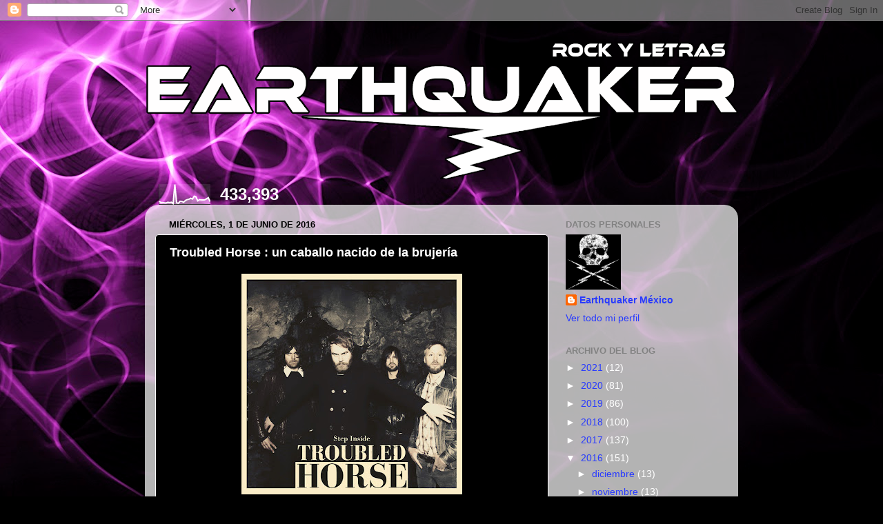

--- FILE ---
content_type: text/html; charset=UTF-8
request_url: https://www.earthquakermexico.com/b/stats?style=WHITE_TRANSPARENT&timeRange=ALL_TIME&token=APq4FmDAf1Y1YnTKqUQa35Sy-OvXGAA1SKkmg4KTUyambua5-tQ8imb0Wtr4x34Iozrsn29uYAWrre6GF0EbXfebddVNsOuR5w
body_size: 40
content:
{"total":433393,"sparklineOptions":{"backgroundColor":{"fillOpacity":0.1,"fill":"#ffffff"},"series":[{"areaOpacity":0.3,"color":"#fff"}]},"sparklineData":[[0,16],[1,10],[2,9],[3,8],[4,7],[5,11],[6,9],[7,11],[8,4],[9,100],[10,8],[11,6],[12,16],[13,15],[14,11],[15,20],[16,24],[17,26],[18,31],[19,27],[20,41],[21,38],[22,18],[23,24],[24,23],[25,22],[26,23],[27,28],[28,34],[29,14]],"nextTickMs":156521}